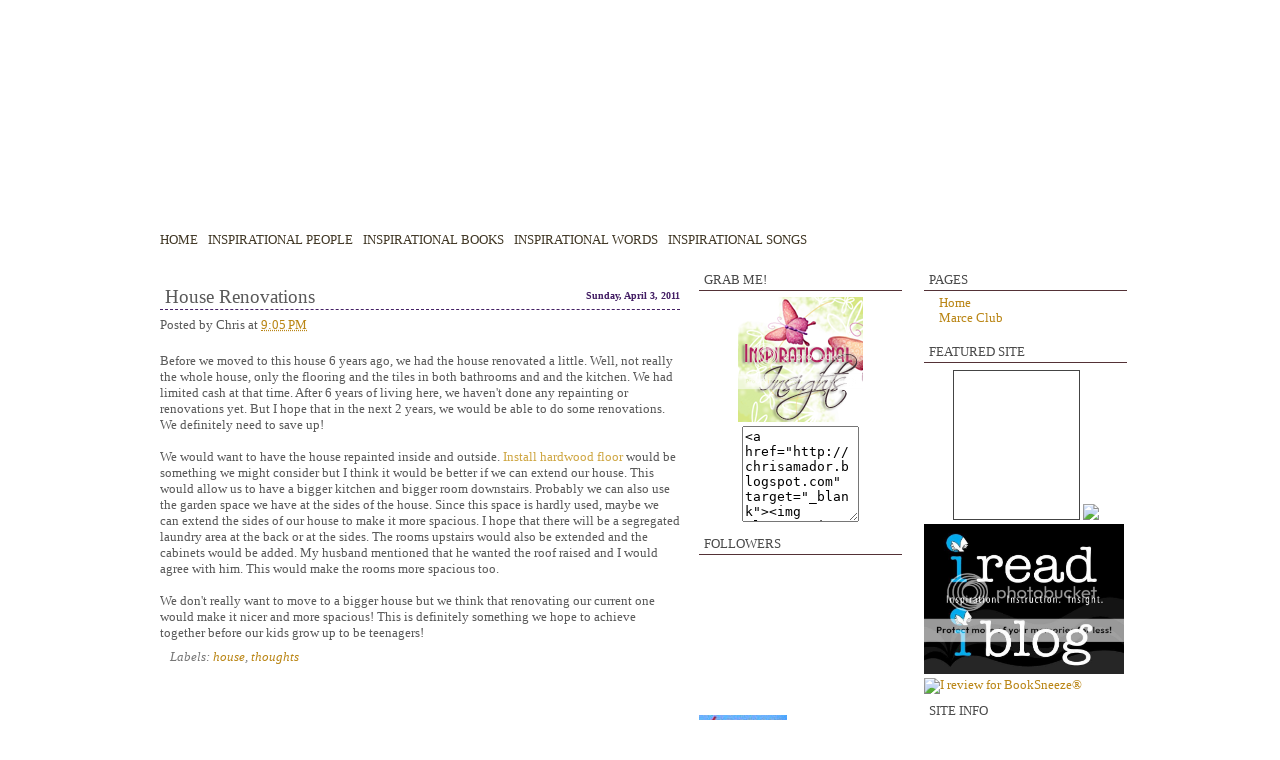

--- FILE ---
content_type: text/html; charset=UTF-8
request_url: https://chrisamador.blogspot.com/2011/04/house-renovations.html
body_size: 11267
content:
<!DOCTYPE html>
<html dir='ltr' xmlns='http://www.w3.org/1999/xhtml' xmlns:b='http://www.google.com/2005/gml/b' xmlns:data='http://www.google.com/2005/gml/data' xmlns:expr='http://www.google.com/2005/gml/expr'>
<head>
<link href='https://www.blogger.com/static/v1/widgets/55013136-widget_css_bundle.css' rel='stylesheet' type='text/css'/>
<meta content='text/html; charset=UTF-8' http-equiv='Content-Type'/>
<meta content='blogger' name='generator'/>
<link href='https://chrisamador.blogspot.com/favicon.ico' rel='icon' type='image/x-icon'/>
<link href='http://chrisamador.blogspot.com/2011/04/house-renovations.html' rel='canonical'/>
<link rel="alternate" type="application/atom+xml" title="Inspirational Insights - Atom" href="https://chrisamador.blogspot.com/feeds/posts/default" />
<link rel="alternate" type="application/rss+xml" title="Inspirational Insights - RSS" href="https://chrisamador.blogspot.com/feeds/posts/default?alt=rss" />
<link rel="service.post" type="application/atom+xml" title="Inspirational Insights - Atom" href="https://www.blogger.com/feeds/1841723140669828698/posts/default" />

<link rel="alternate" type="application/atom+xml" title="Inspirational Insights - Atom" href="https://chrisamador.blogspot.com/feeds/755090720056361234/comments/default" />
<!--Can't find substitution for tag [blog.ieCssRetrofitLinks]-->
<meta content='http://chrisamador.blogspot.com/2011/04/house-renovations.html' property='og:url'/>
<meta content='House Renovations' property='og:title'/>
<meta content='Before we moved to this house 6 years ago, we had the house renovated a little. Well, not really the whole house, only the flooring and the ...' property='og:description'/>
<title>Inspirational Insights: House Renovations</title>
<style id='page-skin-1' type='text/css'><!--
/*
-----------------------------------------------
Designed: Carlota
URL:
----------------------------------------------- */
#navbar-iframe {
height: 0px;
visibility: hidden;
display: none;
}
body {
background:#FAD5E5;
background: url("https://lh3.googleusercontent.com/blogger_img_proxy/AEn0k_u1w6MMX_pXlKkzqd8qUbddrB_Jr_kSbyDvk68yYQ7rNHAC6mk6AE_gBUljYcDf2-j2x0QUxUMRBFpXxRdAqm8U1lquaY67FfUgF6jTOhyJ2E1UHLkl4m51Rikl-GY=s0-d");
background-repeat:repeat;
background-attachment: fixed;
margin:0;
padding:0;
font:80% Georgia, "Times New Roman", serif;
text-align: center;
color:#5a5a5a;
font-family: verdana;
}
a:link {
color:#ba8616;
text-decoration:none;
}
a:visited {
color:#ba8616;
text-decoration:none;
}
a:hover {
color:#6e3274;
text-decoration:none;
}
#main .post-body a {
color:#cfa744;
text-decoration:none;
}
#main .post-body a:hover {
color:#6e3274;
}
a img {
border-width:0;
}
/* Header
-----------------------------------------------
*/
#header-wrapper {
background: url("https://lh3.googleusercontent.com/blogger_img_proxy/AEn0k_sj80YiqYNx_Lp93zKjm1wkp7AlRI1S8mbswxs2m_pfto5X2svp1tJRW8UrXqi3BOmRLYtMQqetj72Q3pmdzgAXlSCOmhyjO8ytkVYjodVQLLAhPQ_osAQjwnq5F3INvI4IFBkkyQ=s0-d");
width:990px;
height:255px;
margin:0;
padding:0;
text-align:left;
}
#header {
margin:0;
padding:0;
}
#header h1 {
margin:0;
padding:15px 20px 0 20px;
font-size: 170%;
font-weight:bold;
line-height: 1.2em;
letter-spacing:.1em;
font-style:italic;
color:#FFFFFF;
}
#header a:link, #header a:visited {
color:#FFFFFF;
text-decoration:none;
}
#header a:hover {
color:#CCCCCC;
text-decoration:underline;
}
.descriptionwrapper p {
margin:0;
padding:0 20px 0 20px;
line-height: 1.3em;
font-style: italic;
font-weight:bold;
letter-spacing:.1em;
color: #FFFFFF;
}
#top-nav {
position:absolute;
top:228px;
margin:0;
padding-left:10px;
}
#top-nav ul {
padding: 0px;
margin: 0;
color: #423927;
float: left;
width: 100%;
font-weight:normal;
}
#top-nav ul li {
display: inline;
}
#top-nav ul li a {
padding: 0.2em 1em;
color: #423927;
text-decoration: none;
float: left;
padding: 5px 5px 5px 5px;
border-right: 0px SOLID #867A7F;
text-transform: uppercase;
}
#top-nav ul li a:hover {
color: #5a5a5a;
background: #fbf0e5;
}
/* Outer-Wrapper
----------------------------------------------- */
#outer-wrapper {
background: url("https://lh3.googleusercontent.com/blogger_img_proxy/AEn0k_upwHHuoQFHRM4UCqAb6L9ghSQIn6IVNOkXc81yf-D47sgh20NLEAzY393WYSdGTntDhE7rMH2LiKZWWRNLfLO6oYc83lP_x5AKEnR_lm2hhWe0g5OF3uR-P2l2X1k8DKku4W2z51k=s0-d") repeat;
width:990px;
margin:0 auto;
padding:0;
text-align:left;
}
#main-wrapper {
width: 520px;
float: left;
margin:3px 0px 0 0px;
word-wrap: break-word;
overflow: hidden;
padding: 15px;
}
#sidewrapper-left {
width:203px;
float:right;
margin:2px;
padding:0px 6px 0px 3px;
word-wrap: break-word;
overflow: hidden;
}
#sidewrapper-right {
width:203px;
margin:2px;
padding:0px 15px 0px 0px;
float:right;
word-wrap: break-word;
overflow: hidden;
}
.clear {
height:0px;
margin:0;
padding:0;
clear:both;
}
/* Headings
----------------------------------------------- */
#sidewrapper-left h2, #sidewrapper-right h2 {
color:#4a4a4a;
border-bottom: 1px solid #533136;
margin:.6em 0 .5em;
padding:5px 0px 5px 5px;
font-size:100%;
font-weight:normal;
line-height: .8em;
letter-spacing:.0em;
font-family: verdana;
text-transform: uppercase;
}
/* Posts
-----------------------------------------------
*/
h2.date-header {
margin:.5em 0 0;
float: right;
font-size:80%;
color:#441F65;
padding:-45px;
font-family: century gothic;
}
.post {
margin:.5em 0 1em;
padding-bottom:3.5em;
}
.post h3 {
margin:.5em 0;
padding:0px 0 0px;
font-size:115%;
font-weight:bold;
line-height:1.0em;
background:#;
color:#5a5a5a;
border-bottom: 1px dashed #441F65;
font-family: Trebuchet MS;
}
.post h3 a, .post h3 a:visited, .post h3 strong {
display:block;
font-size:130%;
text-decoration:none;
color:#5a5a5a;
font-weight:normal;
padding: 5px;
}
.post h3 strong, .post h3 a:hover {
color:#8239B9;
text-decoration:none;
}
.post {
margin:0 0 .75em;
padding-bottom:4.5em;
background: url("https://lh3.googleusercontent.com/blogger_img_proxy/AEn0k_tDmepoHtpV_Db-aSMW5BLjgsA3X4kml1tgeZHccR_mJ_CIGhc2DOObReUx_d200-dw4dTaRHM76vrV-mdSe8QwHVK9EkJu5uLtST4DY7AntgJMuaFx9eOu_ryYECMa=s0-d") bottom   center no-repeat;
}
.post-body, .post-body p {
margin:0 0 .75em;
padding:20px 0 0px;
line-height:1.3em;
}
.post-footer {
margin: .75em 0 0px;
color:#777;
letter-spacing:.0em;
font-size:70%
line-height: 1.2em;
font-style: italic;
padding-left:10px;
}
.post-footer p {
padding:0 0 4px;
line-height:1.4em;
font-style: italic;
}
.comment-link {
margin-left:.2em;
padding-left:18px;
font-style: italic;
background: url(https://lh3.googleusercontent.com/blogger_img_proxy/AEn0k_vH3fbfk5ODNraft74G-CGA2BpD2G2KvqT98spxbjqp0dLueymTVab_JTsNcqzeJ_z2kD-3KyA14oZuP4tlCRf7Q0LHTEWLVFSL42PmB0LVq-_mXtig_Rdfqhc1TSnSU3kJnQ=s0-d) no-repeat left center;
}
.post-body img {
margin:5px;
padding:1px;
border:0px solid #009DDF;
}
.post blockquote {
margin:1em 12px;
padding-left:12px;
border-left:4px solid #b09144;
color: #6a6a6a;
}
/* Comments
----------------------------------------------- */
#comments h4 {
margin:1em 0;
font-size:14px;
font-weight: bold;
line-height: 1.4em;
text-transform:uppercase;
letter-spacing:.2em;
color:#333;
}
#comments-block {
margin:1em 0 1.5em;
line-height:1.6em;
}
#comments-block .comment-author {
margin:.5em 0;
}
#comments-block .comment-body {
margin:.25em 0 0;
}
#comments-block .comment-footer {
margin:-.25em 0 2em;
line-height: 1.4em;
text-transform:uppercase;
letter-spacing:.1em;
}
#comments-block .comment-body p {
margin:0 0 .75em;
}
.deleted-comment {
font-style:italic;
color:gray;
}
#blog-pager-newer-link {
float: left;
}
#blog-pager-older-link {
float: right;
}
#blog-pager {
text-align: center;
}
.feed-links {
clear: both;
line-height: 2.5em;
}
/* Sidebar Content
----------------------------------------------- */
#sidewrapper-left, #sidewrapper-right  {
line-height: 1.2em;
}
#sidewrapper-left p, #sidewrapper-right p {
margin:0;
padding:5px 0 0 8px;
}
#sidewrapper-left ul, #sidewrapper-right ul {
list-style:none;
margin:0 0 0;
padding:0 0 8px;
}
#sidewrapper-left li, #sidewrapper-right li {
margin:0;
background: url("https://lh3.googleusercontent.com/blogger_img_proxy/AEn0k_tcjBFL9n-0cbaFn9QWWxVGtGQfA7iXtshsLQg2LL9tMWa75dOWff_xS_PBycDLXjHg7fHfXrS59h-Psfc4nL9oor4rHf78eUWMbYP0tGOe5J5StFLnlEdhMCsdoSE7k4dU=s0-d") no-repeat;
padding: .0em 0px .22em 15px;
line-height:1.0em;
}
#sidewrapper-left .widget, #sidewrapper-right  .widget, .main .widget {
margin:0;
padding:0px;
}
.sidebar section {
margin:0;
padding:0px;
}
.main .Blog {
border-bottom-width: 0;
}
#ArchiveList {
padding-left:-2px;
}
/* Profile
----------------------------------------------- */
.profile-img {
float: left;
margin: 0 5px 5px 0;
padding: 1px;
border: 1px solid #b09144;
}
.profile-data {
margin:0;
letter-spacing:.1em;
font-size:90%;
font-weight: bold;
line-height: 1.4em;
}
.profile-datablock {
margin:.5em 0 .5em .5em;
}
.profile-textblock {
margin: 0.5em;
line-height: 1.6em;
}
.profile-link {
font-size:90%;
letter-spacing: .1em;
margin: 0 0 1em .5em;
}
/* Footer
----------------------------------------------- */
#footer-wrapper {
background: url("https://lh3.googleusercontent.com/blogger_img_proxy/AEn0k_ttrIMTZTy0loyeUskq-3zGrkTWLku5B8Ku_obXUmlr8Ui4gXC500dUoYKYN9V473eLBaEIV0POPLaYX8BXEK0Dzc18CMrxkbpghhnOMpHKeWzLEY268JjfZ6D8xis7eV_XhmYKfFM=s0-d");
width:990px;
clear:both;
margin:0 auto;
text-align:center;
padding:0px;
height:23px;
}
#footer-wrapper a {
color:#8239B9;
text-decoration:none;
}
#footer {
margin:0 auto;
padding:10px 0px;
clear:both;
line-height: 1.2em;
letter-spacing:.1em;
text-align: center;
color:#8239B9;
}
.credits {
margin:0;
padding:5px 0 0;
font-size:75%;
}
/** Page structure tweaks for layout editor wireframe */
body#layout #header, body#layout #outer-wrapper, body#layout #footer {
width:770px;
margin-left: 0px;
margin-right: 0px;
}
body#layout #main-wrapper {
width:300px;
}

--></style>
<link href='http://www.myweb-blog.com/LayoutDesigns/chris/home-page-yellow.gif' rel='shortcut icon'/>
<link href='http://www.myweb-blog.com/LayoutDesigns/chris/home-page-yellow.gif'/>
<link href='https://www.blogger.com/dyn-css/authorization.css?targetBlogID=1841723140669828698&amp;zx=4b0c65b9-f8dd-4eb9-b8f2-f31561e20afa' media='none' onload='if(media!=&#39;all&#39;)media=&#39;all&#39;' rel='stylesheet'/><noscript><link href='https://www.blogger.com/dyn-css/authorization.css?targetBlogID=1841723140669828698&amp;zx=4b0c65b9-f8dd-4eb9-b8f2-f31561e20afa' rel='stylesheet'/></noscript>
<meta name='google-adsense-platform-account' content='ca-host-pub-1556223355139109'/>
<meta name='google-adsense-platform-domain' content='blogspot.com'/>

<!-- data-ad-client=ca-pub-8247319237005065 -->

</head>
<body>
<div class='navbar section' id='navbar'><div class='widget Navbar' data-version='1' id='Navbar1'><script type="text/javascript">
    function setAttributeOnload(object, attribute, val) {
      if(window.addEventListener) {
        window.addEventListener('load',
          function(){ object[attribute] = val; }, false);
      } else {
        window.attachEvent('onload', function(){ object[attribute] = val; });
      }
    }
  </script>
<div id="navbar-iframe-container"></div>
<script type="text/javascript" src="https://apis.google.com/js/platform.js"></script>
<script type="text/javascript">
      gapi.load("gapi.iframes:gapi.iframes.style.bubble", function() {
        if (gapi.iframes && gapi.iframes.getContext) {
          gapi.iframes.getContext().openChild({
              url: 'https://www.blogger.com/navbar/1841723140669828698?po\x3d755090720056361234\x26origin\x3dhttps://chrisamador.blogspot.com',
              where: document.getElementById("navbar-iframe-container"),
              id: "navbar-iframe"
          });
        }
      });
    </script><script type="text/javascript">
(function() {
var script = document.createElement('script');
script.type = 'text/javascript';
script.src = '//pagead2.googlesyndication.com/pagead/js/google_top_exp.js';
var head = document.getElementsByTagName('head')[0];
if (head) {
head.appendChild(script);
}})();
</script>
</div></div>
<div id='outer-wrapper' style='margin-top:5px;'><div id='wrap2'>
<!-- skip links for text browsers -->
<span id='skiplinks' style='display:none;'>
<a href='#main'>skip to main </a> |
      <a href='#sidebar'>skip to sidebar</a>
</span>
<div id='header-wrapper'>
<div class='header no-items section' id='header'></div>
<div id='top-nav'>
<ul class='nav'>
<li><a href='http://chrisamador.blogspot.com'>Home</a></li>
<li><a href='http://chrisamador.blogspot.com/search/label/inspiration'>Inspirational People</a></li>
<li><a href='http://chrisamador.blogspot.com/search/label/books'>Inspirational Books</a></li>
<li><a href='http://chrisamador.blogspot.com/search/label/Word%20of%20God'>Inspirational Words</a></li>
<li><a href='http://chrisamador.blogspot.com/search/label/songs'>Inspirational Songs</a></li>
</ul>
</div>
</div><!-- end header-wrapper -->
<div id='sidewrapper-left'>
<div class='sidebar-left section' id='sidebar-left'><div class='widget PageList' data-version='1' id='PageList1'>
<h2>Pages</h2>
<div class='widget-content'>
<ul>
<li>
<a href='https://chrisamador.blogspot.com/'>Home</a>
</li>
<li>
<a href='https://chrisamador.blogspot.com/p/marce-club.html'>Marce Club</a>
</li>
</ul>
<div class='clear'></div>
</div>
</div><div class='widget HTML' data-version='1' id='HTML6'>
<h2 class='title'>Featured Site</h2>
<div class='widget-content'>
<center>


<script id="ecard_widget" src="//entrecard.s3.amazonaws.com/widget.js?user_id=48548&amp;type=standard_127" type="text/javascript"></script>

<a href="http://www.titus2atthewell.com" target="_blank"><img class="aligncenter" src="https://lh3.googleusercontent.com/blogger_img_proxy/AEn0k_s3sgvNdwnunpqS3xJ9X5lBxMCJpsAEU5DMfdkBj9jizyEx802_PjD2uSn_CXx7WJpcNb4py_RWYRI3NCFxBnirZPiCLQ=s0-d"></a>

</center>
</div>
<div class='clear'></div>
</div><div class='widget HTML' data-version='1' id='HTML2'>
<div class='widget-content'>
<a href="http://omflit.com" target="_blank"><img src="https://lh3.googleusercontent.com/blogger_img_proxy/AEn0k_vYw9xqE8hZGo9OVc9OrkeumR1-HNIgrX0JSx0XJxiXx6rS0SKwzTBzKDOV4s4NTgh21lS_wrvIiRZUc910Fk8cuMY4k736iTS_Oekj0wSFwd5A-knvT99cq7KkYWYn5vc=s0-d" width="200" height="150" border="0"></a>

<a href="http://booksneeze.com/reviews/blogger/20942?ref=badge"><img alt="I review for BookSneeze®" src="https://lh3.googleusercontent.com/blogger_img_proxy/AEn0k_tfsj2SDyqLVA4lA6jHwNaR5jpORGIrnaavzoI5nZ5j3xjPbcjjPGQSMjrTrY9MD2dLKiO1JS_vcf_OxvBWF4b_E9J_s47YtMvWk8PGJqlzglEL1Bc=s0-d" border="0" width="200" height="150"></a>
</div>
<div class='clear'></div>
</div><div class='widget HTML' data-version='1' id='HTML5'>
<h2 class='title'>Site Info</h2>
<div class='widget-content'>
<center><a href="http://www.prchecker.info/" target="_blank">
<img src="https://lh3.googleusercontent.com/blogger_img_proxy/AEn0k_tAk63hekJR6qaZ6ZJFgW1O3DA4cdIjW1lmAyyj8Qez0JcPKB3arWVQzIfAhAxTgZo45Lvu8ZgIRthqrxsFS_DJrqiJaB21a327OYMOhNzEccfGCaW9IxcKfBSPiL_CjXqusROdIdBu9t_NT_xE2rCGWkDqUjVPCETwi50QKR9ovRZK=s0-d" alt="Free Page Rank Tool" border="0"></a>

</center>
</div>
<div class='clear'></div>
</div></div>
<h2>Credits</h2>
<ul>
<li>Layout Designed by: <a href='http://www.carlotaonline.com'>Carlota</a></li>
<li>Source: <a href='http://www.carlotaonline.com'>Dashing Smiles</a></li>
<li>Powered by: <a href="//www.blogger.com">Blogger</a></li>
</ul>
</div><!-- end sidebar-left -->
<div id='main-wrapper'>
<div class='main section' id='main'><div class='widget Blog' data-version='1' id='Blog1'>
<div class='blog-posts hfeed'>
<!--Can't find substitution for tag [defaultAdStart]-->
<h2 class='date-header'>Sunday, April 3, 2011</h2>
<div class='post hentry'>
<a name='755090720056361234'></a>
<h3 class='post-title entry-title'>
<a href='https://chrisamador.blogspot.com/2011/04/house-renovations.html'>House Renovations</a>
</h3>
<div class='post-header-line-1'><span class='post-author vcard'>
Posted by
<span class='fn'>Chris</span>
</span>
<span class='post-timestamp'>
at
<a class='timestamp-link' href='https://chrisamador.blogspot.com/2011/04/house-renovations.html' rel='bookmark' title='permanent link'><abbr class='published' title='2011-04-03T21:05:00+08:00'>9:05&#8239;PM</abbr></a>
</span>
<span class='post-comment-link'>
</span>
</div>
<div class='post-body entry-content'>
Before we moved to this house 6 years ago, we had the house renovated a little. Well, not really the whole house, only the flooring and the tiles in both bathrooms and and the kitchen. We had limited cash at that time. After 6 years of living here, we haven't done any repainting or renovations yet. But I hope that in the next 2 years, we would be able to do some renovations. We definitely need to save up!<br /><br />We would want to have the house repainted inside and outside. <a href="http://www.searshomeservices.com/flooring/improve?SID=SHPx20110113xIZEAFLOOR" rel="nofollow">Install hardwood floor</a> would be something we might consider but I think it would be better if we can extend our house. This would allow us to have a bigger kitchen and bigger room downstairs. Probably we can also use the garden space we have at the sides of the house. Since this space is hardly used, maybe we can extend the sides of our house to make it more spacious. I hope that there will be a segregated laundry area at the back or at the sides.  The rooms upstairs would also be extended and the cabinets would be added. My husband mentioned that he wanted the roof raised and I would agree with him. This would make the rooms more spacious too. <div><br /></div><div>We don't really want to move to a bigger house but we think that renovating our current one would make it nicer and more spacious! This is definitely something we hope to achieve together before our kids grow up to be teenagers! </div>
<div style='clear: both;'></div>
</div>
<div class='post-footer'>
<div class='post-footer-line post-footer-line-1'><span class='post-icons'>
<span class='item-control blog-admin pid-240207088'>
<a href='https://www.blogger.com/post-edit.g?blogID=1841723140669828698&postID=755090720056361234&from=pencil' title='Edit Post'>
<img alt='' class='icon-action' height='18' src='https://resources.blogblog.com/img/icon18_edit_allbkg.gif' width='18'/>
</a>
</span>
</span>
</div>
<div class='post-footer-line post-footer-line-2'><span class='post-labels'>
Labels:
<a href='https://chrisamador.blogspot.com/search/label/house' rel='tag'>house</a>,
<a href='https://chrisamador.blogspot.com/search/label/thoughts' rel='tag'>thoughts</a>
</span>
</div>
<div class='post-footer-line post-footer-line-3'><span class='post-location'>
</span>
</div>
</div>
</div>
<div class='comments' id='comments'>
<a name='comments'></a>
<h4>
2
comments:
        
</h4>
<dl class='avatar-comment-indent' id='comments-block'>
<dt class='comment-author ' id='c7799465043613192369'>
<a name='c7799465043613192369'></a>
<div class="avatar-image-container avatar-stock"><span dir="ltr"><a href="https://www.blogger.com/profile/11057043667868935375" target="" rel="nofollow" onclick="" class="avatar-hovercard" id="av-7799465043613192369-11057043667868935375"><img src="//www.blogger.com/img/blogger_logo_round_35.png" width="35" height="35" alt="" title="Carla">

</a></span></div>
<a href='https://www.blogger.com/profile/11057043667868935375'>Carla</a>
said...
</dt>
<dd class='comment-body'>
<p>Great article, I would also like to add that it is important to know the good service for the repair of household appliances, such as <a href="https://euappliancerepair.com/" rel="nofollow">https://euappliancerepair.com/</a>!</p>
</dd>
<dd class='comment-footer'>
<span class='comment-timestamp'>
<a href='https://chrisamador.blogspot.com/2011/04/house-renovations.html?showComment=1497856068159#c7799465043613192369' title='comment permalink'>
Monday, June 19, 2017
</a>
<span class='item-control blog-admin pid-262358143'>
<a class='comment-delete' href='https://www.blogger.com/comment/delete/1841723140669828698/7799465043613192369' title='Delete Comment'>
<img src='https://resources.blogblog.com/img/icon_delete13.gif'/>
</a>
</span>
</span>
</dd>
<dt class='comment-author ' id='c666552441645038131'>
<a name='c666552441645038131'></a>
<div class="avatar-image-container avatar-stock"><span dir="ltr"><a href="https://www.blogger.com/profile/09769321133171248409" target="" rel="nofollow" onclick="" class="avatar-hovercard" id="av-666552441645038131-09769321133171248409"><img src="//www.blogger.com/img/blogger_logo_round_35.png" width="35" height="35" alt="" title="Sophie Grace">

</a></span></div>
<a href='https://www.blogger.com/profile/09769321133171248409'>Sophie Grace</a>
said...
</dt>
<dd class='comment-body'>
<p>I enjoy it for creating the details, keep up the truly amazing perform continuing. <a href="https://192168ll.me/" title="192.168.l.l" rel="nofollow">192.168.l.l</a> It&#8217;s used to enter in web-interface which also known as admin panel </p>
</dd>
<dd class='comment-footer'>
<span class='comment-timestamp'>
<a href='https://chrisamador.blogspot.com/2011/04/house-renovations.html?showComment=1584693593684#c666552441645038131' title='comment permalink'>
Friday, March 20, 2020
</a>
<span class='item-control blog-admin pid-1763832951'>
<a class='comment-delete' href='https://www.blogger.com/comment/delete/1841723140669828698/666552441645038131' title='Delete Comment'>
<img src='https://resources.blogblog.com/img/icon_delete13.gif'/>
</a>
</span>
</span>
</dd>
</dl>
<p class='comment-footer'>
<a href='https://www.blogger.com/comment/fullpage/post/1841723140669828698/755090720056361234' onclick=''>Post a Comment</a>
</p>
<div id='backlinks-container'>
<div id='Blog1_backlinks-container'>
</div>
</div>
</div>
<!--Can't find substitution for tag [defaultAdEnd]-->
<div class='inline-ad'>
<script type="text/javascript"><!--
google_ad_client="pub-8247319237005065";
google_ad_host="pub-1556223355139109";
google_ad_width=250;
google_ad_height=250;
google_ad_format="250x250_as";
google_ad_type="text_image";
google_ad_host_channel="0001";
google_color_border="FFFFFF";
google_color_bg="FFFFFF";
google_color_link="0000FF";
google_color_url="008000";
google_color_text="000000";
//--></script>
<script type="text/javascript" src="//pagead2.googlesyndication.com/pagead/show_ads.js">
</script>
</div>
<!--Can't find substitution for tag [adStart]-->
<!--Can't find substitution for tag [adEnd]-->
</div>
<div class='blog-pager' id='blog-pager'>
<span id='blog-pager-newer-link'>
<a class='blog-pager-newer-link' href='https://chrisamador.blogspot.com/2011/04/wfw-1-samuel-319.html' id='Blog1_blog-pager-newer-link' title='Newer Post'>Newer Post</a>
</span>
<span id='blog-pager-older-link'>
<a class='blog-pager-older-link' href='https://chrisamador.blogspot.com/2011/04/thought-for-day.html' id='Blog1_blog-pager-older-link' title='Older Post'>Older Post</a>
</span>
<a class='home-link' href='https://chrisamador.blogspot.com/'>Home</a>
</div>
<div class='clear'></div>
<div class='post-feeds'>
<div class='feed-links'>
Subscribe to:
<a class='feed-link' href='https://chrisamador.blogspot.com/feeds/755090720056361234/comments/default' target='_blank' type='application/atom+xml'>Post Comments (Atom)</a>
</div>
</div>
</div></div>
</div>
<div id='sidewrapper-right'>
<div class='sidebar-right section' id='sidebar-right'><div class='widget HTML' data-version='1' id='HTML1'>
<h2 class='title'>Grab Me!</h2>
<div class='widget-content'>
<center><a href="http://chrisamador.blogspot.com/" target="_blank"><img alt="Inspirational Insights" src="https://lh3.googleusercontent.com/blogger_img_proxy/AEn0k_tizkKVAQCqa5ATiqiG7s2m4ZaJ887QPW59JNq5ydT_ojetv6wUkyUTtN3sQxBWh7LGykHjnpy4RFgLVU2XgA2GuMxYDR7gkIf3ahsL9QhWqYDrxJ1GzWCNylIPVYgHDS7QLysVypyQq94oeH1mJowZQdE8Azvla27yDQ=s0-d"></a>  <div align="center"> <form><textarea rows="6" cols="12"><a href="http://chrisamador.blogspot.com" target="_blank"><img alt="Inspirational Insights" src="http://i471.photobucket.com/albums/rr71/mommyjourney/inspirationalinsights-ECbanner.png" /></a></textarea></form></div>
</center>
</div>
<div class='clear'></div>
</div><div class='widget Followers' data-version='1' id='Followers1'>
<h2 class='title'>Followers</h2>
<div class='widget-content'>
<div id='Followers1-wrapper'>
<div style='margin-right:2px;'>
<div><script type="text/javascript" src="https://apis.google.com/js/platform.js"></script>
<div id="followers-iframe-container"></div>
<script type="text/javascript">
    window.followersIframe = null;
    function followersIframeOpen(url) {
      gapi.load("gapi.iframes", function() {
        if (gapi.iframes && gapi.iframes.getContext) {
          window.followersIframe = gapi.iframes.getContext().openChild({
            url: url,
            where: document.getElementById("followers-iframe-container"),
            messageHandlersFilter: gapi.iframes.CROSS_ORIGIN_IFRAMES_FILTER,
            messageHandlers: {
              '_ready': function(obj) {
                window.followersIframe.getIframeEl().height = obj.height;
              },
              'reset': function() {
                window.followersIframe.close();
                followersIframeOpen("https://www.blogger.com/followers/frame/1841723140669828698?colors\x3dCgt0cmFuc3BhcmVudBILdHJhbnNwYXJlbnQaByMwMDAwMDAiByMwMDAwMDAqByNGRkZGRkYyByMwMDAwMDA6ByMwMDAwMDBCByMwMDAwMDBKByMwMDAwMDBSByNGRkZGRkZaC3RyYW5zcGFyZW50\x26pageSize\x3d21\x26hl\x3den\x26origin\x3dhttps://chrisamador.blogspot.com");
              },
              'open': function(url) {
                window.followersIframe.close();
                followersIframeOpen(url);
              }
            }
          });
        }
      });
    }
    followersIframeOpen("https://www.blogger.com/followers/frame/1841723140669828698?colors\x3dCgt0cmFuc3BhcmVudBILdHJhbnNwYXJlbnQaByMwMDAwMDAiByMwMDAwMDAqByNGRkZGRkYyByMwMDAwMDA6ByMwMDAwMDBCByMwMDAwMDBKByMwMDAwMDBSByNGRkZGRkZaC3RyYW5zcGFyZW50\x26pageSize\x3d21\x26hl\x3den\x26origin\x3dhttps://chrisamador.blogspot.com");
  </script></div>
</div>
</div>
<div class='clear'></div>
</div>
</div><div class='widget Image' data-version='1' id='Image1'>
<div class='widget-content'>
<a href='http://chrisamador.blogspot.com/2009/12/disclosure-policy.html'>
<img alt='' height='31' id='Image1_img' src='https://blogger.googleusercontent.com/img/b/R29vZ2xl/AVvXsEivlQIZEYJpSpmlaJKETjV7ztvfw5MAoE4OEG4tPQt8wFqznRwxFhmygA_l8VMkQ5GzxSP0dQRZltanx9V513o9lf6n6pQauC6QC2W7XOVnncP7aLI99iAS2_ffE6XZB7g3ZboTOzhFy2Q/s188/badge-small.jpg' width='88'/>
</a>
<br/>
</div>
<div class='clear'></div>
</div><div class='widget BlogArchive' data-version='1' id='BlogArchive1'>
<h2>Blog Archive</h2>
<div class='widget-content'>
<div id='ArchiveList'>
<div id='BlogArchive1_ArchiveList'>
<ul class='hierarchy'>
<li class='archivedate collapsed'>
<a class='toggle' href='javascript:void(0)'>
<span class='zippy'>

        &#9658;&#160;
      
</span>
</a>
<a class='post-count-link' href='https://chrisamador.blogspot.com/2012/'>
2012
</a>
<span class='post-count' dir='ltr'>(31)</span>
<ul class='hierarchy'>
<li class='archivedate collapsed'>
<a class='toggle' href='javascript:void(0)'>
<span class='zippy'>

        &#9658;&#160;
      
</span>
</a>
<a class='post-count-link' href='https://chrisamador.blogspot.com/2012/09/'>
September
</a>
<span class='post-count' dir='ltr'>(1)</span>
</li>
</ul>
<ul class='hierarchy'>
<li class='archivedate collapsed'>
<a class='toggle' href='javascript:void(0)'>
<span class='zippy'>

        &#9658;&#160;
      
</span>
</a>
<a class='post-count-link' href='https://chrisamador.blogspot.com/2012/07/'>
July
</a>
<span class='post-count' dir='ltr'>(2)</span>
</li>
</ul>
<ul class='hierarchy'>
<li class='archivedate collapsed'>
<a class='toggle' href='javascript:void(0)'>
<span class='zippy'>

        &#9658;&#160;
      
</span>
</a>
<a class='post-count-link' href='https://chrisamador.blogspot.com/2012/06/'>
June
</a>
<span class='post-count' dir='ltr'>(4)</span>
</li>
</ul>
<ul class='hierarchy'>
<li class='archivedate collapsed'>
<a class='toggle' href='javascript:void(0)'>
<span class='zippy'>

        &#9658;&#160;
      
</span>
</a>
<a class='post-count-link' href='https://chrisamador.blogspot.com/2012/05/'>
May
</a>
<span class='post-count' dir='ltr'>(2)</span>
</li>
</ul>
<ul class='hierarchy'>
<li class='archivedate collapsed'>
<a class='toggle' href='javascript:void(0)'>
<span class='zippy'>

        &#9658;&#160;
      
</span>
</a>
<a class='post-count-link' href='https://chrisamador.blogspot.com/2012/04/'>
April
</a>
<span class='post-count' dir='ltr'>(7)</span>
</li>
</ul>
<ul class='hierarchy'>
<li class='archivedate collapsed'>
<a class='toggle' href='javascript:void(0)'>
<span class='zippy'>

        &#9658;&#160;
      
</span>
</a>
<a class='post-count-link' href='https://chrisamador.blogspot.com/2012/03/'>
March
</a>
<span class='post-count' dir='ltr'>(6)</span>
</li>
</ul>
<ul class='hierarchy'>
<li class='archivedate collapsed'>
<a class='toggle' href='javascript:void(0)'>
<span class='zippy'>

        &#9658;&#160;
      
</span>
</a>
<a class='post-count-link' href='https://chrisamador.blogspot.com/2012/02/'>
February
</a>
<span class='post-count' dir='ltr'>(4)</span>
</li>
</ul>
<ul class='hierarchy'>
<li class='archivedate collapsed'>
<a class='toggle' href='javascript:void(0)'>
<span class='zippy'>

        &#9658;&#160;
      
</span>
</a>
<a class='post-count-link' href='https://chrisamador.blogspot.com/2012/01/'>
January
</a>
<span class='post-count' dir='ltr'>(5)</span>
</li>
</ul>
</li>
</ul>
<ul class='hierarchy'>
<li class='archivedate expanded'>
<a class='toggle' href='javascript:void(0)'>
<span class='zippy toggle-open'>

        &#9660;&#160;
      
</span>
</a>
<a class='post-count-link' href='https://chrisamador.blogspot.com/2011/'>
2011
</a>
<span class='post-count' dir='ltr'>(127)</span>
<ul class='hierarchy'>
<li class='archivedate collapsed'>
<a class='toggle' href='javascript:void(0)'>
<span class='zippy'>

        &#9658;&#160;
      
</span>
</a>
<a class='post-count-link' href='https://chrisamador.blogspot.com/2011/12/'>
December
</a>
<span class='post-count' dir='ltr'>(2)</span>
</li>
</ul>
<ul class='hierarchy'>
<li class='archivedate collapsed'>
<a class='toggle' href='javascript:void(0)'>
<span class='zippy'>

        &#9658;&#160;
      
</span>
</a>
<a class='post-count-link' href='https://chrisamador.blogspot.com/2011/11/'>
November
</a>
<span class='post-count' dir='ltr'>(2)</span>
</li>
</ul>
<ul class='hierarchy'>
<li class='archivedate collapsed'>
<a class='toggle' href='javascript:void(0)'>
<span class='zippy'>

        &#9658;&#160;
      
</span>
</a>
<a class='post-count-link' href='https://chrisamador.blogspot.com/2011/10/'>
October
</a>
<span class='post-count' dir='ltr'>(6)</span>
</li>
</ul>
<ul class='hierarchy'>
<li class='archivedate collapsed'>
<a class='toggle' href='javascript:void(0)'>
<span class='zippy'>

        &#9658;&#160;
      
</span>
</a>
<a class='post-count-link' href='https://chrisamador.blogspot.com/2011/09/'>
September
</a>
<span class='post-count' dir='ltr'>(16)</span>
</li>
</ul>
<ul class='hierarchy'>
<li class='archivedate collapsed'>
<a class='toggle' href='javascript:void(0)'>
<span class='zippy'>

        &#9658;&#160;
      
</span>
</a>
<a class='post-count-link' href='https://chrisamador.blogspot.com/2011/08/'>
August
</a>
<span class='post-count' dir='ltr'>(7)</span>
</li>
</ul>
<ul class='hierarchy'>
<li class='archivedate collapsed'>
<a class='toggle' href='javascript:void(0)'>
<span class='zippy'>

        &#9658;&#160;
      
</span>
</a>
<a class='post-count-link' href='https://chrisamador.blogspot.com/2011/07/'>
July
</a>
<span class='post-count' dir='ltr'>(9)</span>
</li>
</ul>
<ul class='hierarchy'>
<li class='archivedate collapsed'>
<a class='toggle' href='javascript:void(0)'>
<span class='zippy'>

        &#9658;&#160;
      
</span>
</a>
<a class='post-count-link' href='https://chrisamador.blogspot.com/2011/06/'>
June
</a>
<span class='post-count' dir='ltr'>(14)</span>
</li>
</ul>
<ul class='hierarchy'>
<li class='archivedate collapsed'>
<a class='toggle' href='javascript:void(0)'>
<span class='zippy'>

        &#9658;&#160;
      
</span>
</a>
<a class='post-count-link' href='https://chrisamador.blogspot.com/2011/05/'>
May
</a>
<span class='post-count' dir='ltr'>(10)</span>
</li>
</ul>
<ul class='hierarchy'>
<li class='archivedate expanded'>
<a class='toggle' href='javascript:void(0)'>
<span class='zippy toggle-open'>

        &#9660;&#160;
      
</span>
</a>
<a class='post-count-link' href='https://chrisamador.blogspot.com/2011/04/'>
April
</a>
<span class='post-count' dir='ltr'>(12)</span>
<ul class='posts'>
<li><a href='https://chrisamador.blogspot.com/2011/04/then-sings-my-soul-saturdays-how-great.html'>Then Sings My Soul Saturdays: How Great Thou Art</a></li>
<li><a href='https://chrisamador.blogspot.com/2011/04/wfw-1-kings-225.html'>WFW - 1 Kings 22:5</a></li>
<li><a href='https://chrisamador.blogspot.com/2011/04/then-sings-my-soul-saturdays-all-earth.html'>Then Sings My Soul Saturdays: All The Earth Will S...</a></li>
<li><a href='https://chrisamador.blogspot.com/2011/04/easter-thoughts.html'>Easter Thoughts</a></li>
<li><a href='https://chrisamador.blogspot.com/2011/04/then-sings-my-soul-saturdays-glowing.html'>Then Sings My Soul Saturdays: Glowing Inside</a></li>
<li><a href='https://chrisamador.blogspot.com/2011/04/wfw-1-samuel-1215.html'>WFW - 1 Samuel 12:15</a></li>
<li><a href='https://chrisamador.blogspot.com/2011/04/you-are-inspirational-gandang-kalikasan.html'>You Are Inspirational, Gandang Kalikasan Inc.</a></li>
<li><a href='https://chrisamador.blogspot.com/2011/04/wfw-1-samuel-319.html'>WFW - 1 Samuel 3:19</a></li>
<li><a href='https://chrisamador.blogspot.com/2011/04/house-renovations.html'>House Renovations</a></li>
<li><a href='https://chrisamador.blogspot.com/2011/04/thought-for-day.html'>Thought for the Day!</a></li>
<li><a href='https://chrisamador.blogspot.com/2011/04/my-internet-flashback.html'>My Internet Flashback</a></li>
<li><a href='https://chrisamador.blogspot.com/2011/04/then-sings-my-soul-saturdays-what.html'>Then Sings My Soul Saturdays: What A Savior</a></li>
</ul>
</li>
</ul>
<ul class='hierarchy'>
<li class='archivedate collapsed'>
<a class='toggle' href='javascript:void(0)'>
<span class='zippy'>

        &#9658;&#160;
      
</span>
</a>
<a class='post-count-link' href='https://chrisamador.blogspot.com/2011/03/'>
March
</a>
<span class='post-count' dir='ltr'>(12)</span>
</li>
</ul>
<ul class='hierarchy'>
<li class='archivedate collapsed'>
<a class='toggle' href='javascript:void(0)'>
<span class='zippy'>

        &#9658;&#160;
      
</span>
</a>
<a class='post-count-link' href='https://chrisamador.blogspot.com/2011/02/'>
February
</a>
<span class='post-count' dir='ltr'>(18)</span>
</li>
</ul>
<ul class='hierarchy'>
<li class='archivedate collapsed'>
<a class='toggle' href='javascript:void(0)'>
<span class='zippy'>

        &#9658;&#160;
      
</span>
</a>
<a class='post-count-link' href='https://chrisamador.blogspot.com/2011/01/'>
January
</a>
<span class='post-count' dir='ltr'>(19)</span>
</li>
</ul>
</li>
</ul>
<ul class='hierarchy'>
<li class='archivedate collapsed'>
<a class='toggle' href='javascript:void(0)'>
<span class='zippy'>

        &#9658;&#160;
      
</span>
</a>
<a class='post-count-link' href='https://chrisamador.blogspot.com/2010/'>
2010
</a>
<span class='post-count' dir='ltr'>(257)</span>
<ul class='hierarchy'>
<li class='archivedate collapsed'>
<a class='toggle' href='javascript:void(0)'>
<span class='zippy'>

        &#9658;&#160;
      
</span>
</a>
<a class='post-count-link' href='https://chrisamador.blogspot.com/2010/12/'>
December
</a>
<span class='post-count' dir='ltr'>(13)</span>
</li>
</ul>
<ul class='hierarchy'>
<li class='archivedate collapsed'>
<a class='toggle' href='javascript:void(0)'>
<span class='zippy'>

        &#9658;&#160;
      
</span>
</a>
<a class='post-count-link' href='https://chrisamador.blogspot.com/2010/11/'>
November
</a>
<span class='post-count' dir='ltr'>(21)</span>
</li>
</ul>
<ul class='hierarchy'>
<li class='archivedate collapsed'>
<a class='toggle' href='javascript:void(0)'>
<span class='zippy'>

        &#9658;&#160;
      
</span>
</a>
<a class='post-count-link' href='https://chrisamador.blogspot.com/2010/10/'>
October
</a>
<span class='post-count' dir='ltr'>(15)</span>
</li>
</ul>
<ul class='hierarchy'>
<li class='archivedate collapsed'>
<a class='toggle' href='javascript:void(0)'>
<span class='zippy'>

        &#9658;&#160;
      
</span>
</a>
<a class='post-count-link' href='https://chrisamador.blogspot.com/2010/09/'>
September
</a>
<span class='post-count' dir='ltr'>(12)</span>
</li>
</ul>
<ul class='hierarchy'>
<li class='archivedate collapsed'>
<a class='toggle' href='javascript:void(0)'>
<span class='zippy'>

        &#9658;&#160;
      
</span>
</a>
<a class='post-count-link' href='https://chrisamador.blogspot.com/2010/08/'>
August
</a>
<span class='post-count' dir='ltr'>(18)</span>
</li>
</ul>
<ul class='hierarchy'>
<li class='archivedate collapsed'>
<a class='toggle' href='javascript:void(0)'>
<span class='zippy'>

        &#9658;&#160;
      
</span>
</a>
<a class='post-count-link' href='https://chrisamador.blogspot.com/2010/07/'>
July
</a>
<span class='post-count' dir='ltr'>(19)</span>
</li>
</ul>
<ul class='hierarchy'>
<li class='archivedate collapsed'>
<a class='toggle' href='javascript:void(0)'>
<span class='zippy'>

        &#9658;&#160;
      
</span>
</a>
<a class='post-count-link' href='https://chrisamador.blogspot.com/2010/06/'>
June
</a>
<span class='post-count' dir='ltr'>(27)</span>
</li>
</ul>
<ul class='hierarchy'>
<li class='archivedate collapsed'>
<a class='toggle' href='javascript:void(0)'>
<span class='zippy'>

        &#9658;&#160;
      
</span>
</a>
<a class='post-count-link' href='https://chrisamador.blogspot.com/2010/05/'>
May
</a>
<span class='post-count' dir='ltr'>(25)</span>
</li>
</ul>
<ul class='hierarchy'>
<li class='archivedate collapsed'>
<a class='toggle' href='javascript:void(0)'>
<span class='zippy'>

        &#9658;&#160;
      
</span>
</a>
<a class='post-count-link' href='https://chrisamador.blogspot.com/2010/04/'>
April
</a>
<span class='post-count' dir='ltr'>(25)</span>
</li>
</ul>
<ul class='hierarchy'>
<li class='archivedate collapsed'>
<a class='toggle' href='javascript:void(0)'>
<span class='zippy'>

        &#9658;&#160;
      
</span>
</a>
<a class='post-count-link' href='https://chrisamador.blogspot.com/2010/03/'>
March
</a>
<span class='post-count' dir='ltr'>(26)</span>
</li>
</ul>
<ul class='hierarchy'>
<li class='archivedate collapsed'>
<a class='toggle' href='javascript:void(0)'>
<span class='zippy'>

        &#9658;&#160;
      
</span>
</a>
<a class='post-count-link' href='https://chrisamador.blogspot.com/2010/02/'>
February
</a>
<span class='post-count' dir='ltr'>(31)</span>
</li>
</ul>
<ul class='hierarchy'>
<li class='archivedate collapsed'>
<a class='toggle' href='javascript:void(0)'>
<span class='zippy'>

        &#9658;&#160;
      
</span>
</a>
<a class='post-count-link' href='https://chrisamador.blogspot.com/2010/01/'>
January
</a>
<span class='post-count' dir='ltr'>(25)</span>
</li>
</ul>
</li>
</ul>
<ul class='hierarchy'>
<li class='archivedate collapsed'>
<a class='toggle' href='javascript:void(0)'>
<span class='zippy'>

        &#9658;&#160;
      
</span>
</a>
<a class='post-count-link' href='https://chrisamador.blogspot.com/2009/'>
2009
</a>
<span class='post-count' dir='ltr'>(236)</span>
<ul class='hierarchy'>
<li class='archivedate collapsed'>
<a class='toggle' href='javascript:void(0)'>
<span class='zippy'>

        &#9658;&#160;
      
</span>
</a>
<a class='post-count-link' href='https://chrisamador.blogspot.com/2009/12/'>
December
</a>
<span class='post-count' dir='ltr'>(26)</span>
</li>
</ul>
<ul class='hierarchy'>
<li class='archivedate collapsed'>
<a class='toggle' href='javascript:void(0)'>
<span class='zippy'>

        &#9658;&#160;
      
</span>
</a>
<a class='post-count-link' href='https://chrisamador.blogspot.com/2009/11/'>
November
</a>
<span class='post-count' dir='ltr'>(32)</span>
</li>
</ul>
<ul class='hierarchy'>
<li class='archivedate collapsed'>
<a class='toggle' href='javascript:void(0)'>
<span class='zippy'>

        &#9658;&#160;
      
</span>
</a>
<a class='post-count-link' href='https://chrisamador.blogspot.com/2009/10/'>
October
</a>
<span class='post-count' dir='ltr'>(27)</span>
</li>
</ul>
<ul class='hierarchy'>
<li class='archivedate collapsed'>
<a class='toggle' href='javascript:void(0)'>
<span class='zippy'>

        &#9658;&#160;
      
</span>
</a>
<a class='post-count-link' href='https://chrisamador.blogspot.com/2009/09/'>
September
</a>
<span class='post-count' dir='ltr'>(33)</span>
</li>
</ul>
<ul class='hierarchy'>
<li class='archivedate collapsed'>
<a class='toggle' href='javascript:void(0)'>
<span class='zippy'>

        &#9658;&#160;
      
</span>
</a>
<a class='post-count-link' href='https://chrisamador.blogspot.com/2009/08/'>
August
</a>
<span class='post-count' dir='ltr'>(33)</span>
</li>
</ul>
<ul class='hierarchy'>
<li class='archivedate collapsed'>
<a class='toggle' href='javascript:void(0)'>
<span class='zippy'>

        &#9658;&#160;
      
</span>
</a>
<a class='post-count-link' href='https://chrisamador.blogspot.com/2009/07/'>
July
</a>
<span class='post-count' dir='ltr'>(41)</span>
</li>
</ul>
<ul class='hierarchy'>
<li class='archivedate collapsed'>
<a class='toggle' href='javascript:void(0)'>
<span class='zippy'>

        &#9658;&#160;
      
</span>
</a>
<a class='post-count-link' href='https://chrisamador.blogspot.com/2009/06/'>
June
</a>
<span class='post-count' dir='ltr'>(34)</span>
</li>
</ul>
<ul class='hierarchy'>
<li class='archivedate collapsed'>
<a class='toggle' href='javascript:void(0)'>
<span class='zippy'>

        &#9658;&#160;
      
</span>
</a>
<a class='post-count-link' href='https://chrisamador.blogspot.com/2009/05/'>
May
</a>
<span class='post-count' dir='ltr'>(10)</span>
</li>
</ul>
</li>
</ul>
</div>
</div>
<div class='clear'></div>
</div>
</div></div>
</div><!-- end sidebar-right -->
<!-- spacer for skins that want sidebar and main to be the same height-->
<div class='clear'>&#160;</div>
<br/>
<!-- clear fix do not remove -->
</div></div>
<!-- end outer-wrapper -->
<div id='footer-wrapper'>
<div class='footer no-items section' id='footer'></div>
<div class='credits'>
Layout Designed by: my Web-Blog dot Com |
Maintained by: <a href='http://chrisamador.blogspot.com'>Chris</a> | <b>All Rights Reserved. | <a href='http://chrisamador.blogspot.com'>HOME</a></b></div>
<div class='credits'>
</div><!-- end credits -->
</div><!-- end footer-wrapper -->
<br/>

<script type="text/javascript" src="https://www.blogger.com/static/v1/widgets/3121834124-widgets.js"></script>
<script type='text/javascript'>
window['__wavt'] = 'AOuZoY7uxVqW_NQmLOtkABA5JbgjLX-9pQ:1764062936113';_WidgetManager._Init('//www.blogger.com/rearrange?blogID\x3d1841723140669828698','//chrisamador.blogspot.com/2011/04/house-renovations.html','1841723140669828698');
_WidgetManager._SetDataContext([{'name': 'blog', 'data': {'blogId': '1841723140669828698', 'title': 'Inspirational Insights', 'url': 'https://chrisamador.blogspot.com/2011/04/house-renovations.html', 'canonicalUrl': 'http://chrisamador.blogspot.com/2011/04/house-renovations.html', 'homepageUrl': 'https://chrisamador.blogspot.com/', 'searchUrl': 'https://chrisamador.blogspot.com/search', 'canonicalHomepageUrl': 'http://chrisamador.blogspot.com/', 'blogspotFaviconUrl': 'https://chrisamador.blogspot.com/favicon.ico', 'bloggerUrl': 'https://www.blogger.com', 'hasCustomDomain': false, 'httpsEnabled': true, 'enabledCommentProfileImages': true, 'gPlusViewType': 'FILTERED_POSTMOD', 'adultContent': false, 'analyticsAccountNumber': '', 'encoding': 'UTF-8', 'locale': 'en', 'localeUnderscoreDelimited': 'en', 'languageDirection': 'ltr', 'isPrivate': false, 'isMobile': false, 'isMobileRequest': false, 'mobileClass': '', 'isPrivateBlog': false, 'isDynamicViewsAvailable': true, 'feedLinks': '\x3clink rel\x3d\x22alternate\x22 type\x3d\x22application/atom+xml\x22 title\x3d\x22Inspirational Insights - Atom\x22 href\x3d\x22https://chrisamador.blogspot.com/feeds/posts/default\x22 /\x3e\n\x3clink rel\x3d\x22alternate\x22 type\x3d\x22application/rss+xml\x22 title\x3d\x22Inspirational Insights - RSS\x22 href\x3d\x22https://chrisamador.blogspot.com/feeds/posts/default?alt\x3drss\x22 /\x3e\n\x3clink rel\x3d\x22service.post\x22 type\x3d\x22application/atom+xml\x22 title\x3d\x22Inspirational Insights - Atom\x22 href\x3d\x22https://www.blogger.com/feeds/1841723140669828698/posts/default\x22 /\x3e\n\n\x3clink rel\x3d\x22alternate\x22 type\x3d\x22application/atom+xml\x22 title\x3d\x22Inspirational Insights - Atom\x22 href\x3d\x22https://chrisamador.blogspot.com/feeds/755090720056361234/comments/default\x22 /\x3e\n', 'meTag': '', 'adsenseClientId': 'ca-pub-8247319237005065', 'adsenseHostId': 'ca-host-pub-1556223355139109', 'adsenseHasAds': true, 'adsenseAutoAds': false, 'boqCommentIframeForm': true, 'loginRedirectParam': '', 'view': '', 'dynamicViewsCommentsSrc': '//www.blogblog.com/dynamicviews/4224c15c4e7c9321/js/comments.js', 'dynamicViewsScriptSrc': '//www.blogblog.com/dynamicviews/2307ff71f4bbb269', 'plusOneApiSrc': 'https://apis.google.com/js/platform.js', 'disableGComments': true, 'interstitialAccepted': false, 'sharing': {'platforms': [{'name': 'Get link', 'key': 'link', 'shareMessage': 'Get link', 'target': ''}, {'name': 'Facebook', 'key': 'facebook', 'shareMessage': 'Share to Facebook', 'target': 'facebook'}, {'name': 'BlogThis!', 'key': 'blogThis', 'shareMessage': 'BlogThis!', 'target': 'blog'}, {'name': 'X', 'key': 'twitter', 'shareMessage': 'Share to X', 'target': 'twitter'}, {'name': 'Pinterest', 'key': 'pinterest', 'shareMessage': 'Share to Pinterest', 'target': 'pinterest'}, {'name': 'Email', 'key': 'email', 'shareMessage': 'Email', 'target': 'email'}], 'disableGooglePlus': true, 'googlePlusShareButtonWidth': 0, 'googlePlusBootstrap': '\x3cscript type\x3d\x22text/javascript\x22\x3ewindow.___gcfg \x3d {\x27lang\x27: \x27en\x27};\x3c/script\x3e'}, 'hasCustomJumpLinkMessage': false, 'jumpLinkMessage': 'Read more', 'pageType': 'item', 'postId': '755090720056361234', 'pageName': 'House Renovations', 'pageTitle': 'Inspirational Insights: House Renovations'}}, {'name': 'features', 'data': {}}, {'name': 'messages', 'data': {'edit': 'Edit', 'linkCopiedToClipboard': 'Link copied to clipboard!', 'ok': 'Ok', 'postLink': 'Post Link'}}, {'name': 'template', 'data': {'name': 'custom', 'localizedName': 'Custom', 'isResponsive': false, 'isAlternateRendering': false, 'isCustom': true}}, {'name': 'view', 'data': {'classic': {'name': 'classic', 'url': '?view\x3dclassic'}, 'flipcard': {'name': 'flipcard', 'url': '?view\x3dflipcard'}, 'magazine': {'name': 'magazine', 'url': '?view\x3dmagazine'}, 'mosaic': {'name': 'mosaic', 'url': '?view\x3dmosaic'}, 'sidebar': {'name': 'sidebar', 'url': '?view\x3dsidebar'}, 'snapshot': {'name': 'snapshot', 'url': '?view\x3dsnapshot'}, 'timeslide': {'name': 'timeslide', 'url': '?view\x3dtimeslide'}, 'isMobile': false, 'title': 'House Renovations', 'description': 'Before we moved to this house 6 years ago, we had the house renovated a little. Well, not really the whole house, only the flooring and the ...', 'url': 'https://chrisamador.blogspot.com/2011/04/house-renovations.html', 'type': 'item', 'isSingleItem': true, 'isMultipleItems': false, 'isError': false, 'isPage': false, 'isPost': true, 'isHomepage': false, 'isArchive': false, 'isLabelSearch': false, 'postId': 755090720056361234}}]);
_WidgetManager._RegisterWidget('_NavbarView', new _WidgetInfo('Navbar1', 'navbar', document.getElementById('Navbar1'), {}, 'displayModeFull'));
_WidgetManager._RegisterWidget('_PageListView', new _WidgetInfo('PageList1', 'sidebar-left', document.getElementById('PageList1'), {'title': 'Pages', 'links': [{'isCurrentPage': false, 'href': 'https://chrisamador.blogspot.com/', 'title': 'Home'}, {'isCurrentPage': false, 'href': 'https://chrisamador.blogspot.com/p/marce-club.html', 'id': '1550567100304840234', 'title': 'Marce Club'}], 'mobile': false, 'showPlaceholder': true, 'hasCurrentPage': false}, 'displayModeFull'));
_WidgetManager._RegisterWidget('_HTMLView', new _WidgetInfo('HTML6', 'sidebar-left', document.getElementById('HTML6'), {}, 'displayModeFull'));
_WidgetManager._RegisterWidget('_HTMLView', new _WidgetInfo('HTML2', 'sidebar-left', document.getElementById('HTML2'), {}, 'displayModeFull'));
_WidgetManager._RegisterWidget('_HTMLView', new _WidgetInfo('HTML5', 'sidebar-left', document.getElementById('HTML5'), {}, 'displayModeFull'));
_WidgetManager._RegisterWidget('_BlogView', new _WidgetInfo('Blog1', 'main', document.getElementById('Blog1'), {'cmtInteractionsEnabled': false, 'lightboxEnabled': true, 'lightboxModuleUrl': 'https://www.blogger.com/static/v1/jsbin/788323086-lbx.js', 'lightboxCssUrl': 'https://www.blogger.com/static/v1/v-css/828616780-lightbox_bundle.css'}, 'displayModeFull'));
_WidgetManager._RegisterWidget('_HTMLView', new _WidgetInfo('HTML1', 'sidebar-right', document.getElementById('HTML1'), {}, 'displayModeFull'));
_WidgetManager._RegisterWidget('_FollowersView', new _WidgetInfo('Followers1', 'sidebar-right', document.getElementById('Followers1'), {}, 'displayModeFull'));
_WidgetManager._RegisterWidget('_ImageView', new _WidgetInfo('Image1', 'sidebar-right', document.getElementById('Image1'), {'resize': false}, 'displayModeFull'));
_WidgetManager._RegisterWidget('_BlogArchiveView', new _WidgetInfo('BlogArchive1', 'sidebar-right', document.getElementById('BlogArchive1'), {'languageDirection': 'ltr', 'loadingMessage': 'Loading\x26hellip;'}, 'displayModeFull'));
</script>
</body>
</html>

--- FILE ---
content_type: text/html; charset=utf-8
request_url: https://www.google.com/recaptcha/api2/aframe
body_size: 268
content:
<!DOCTYPE HTML><html><head><meta http-equiv="content-type" content="text/html; charset=UTF-8"></head><body><script nonce="d0QRbmAAIIXqX6wPD3-Riw">/** Anti-fraud and anti-abuse applications only. See google.com/recaptcha */ try{var clients={'sodar':'https://pagead2.googlesyndication.com/pagead/sodar?'};window.addEventListener("message",function(a){try{if(a.source===window.parent){var b=JSON.parse(a.data);var c=clients[b['id']];if(c){var d=document.createElement('img');d.src=c+b['params']+'&rc='+(localStorage.getItem("rc::a")?sessionStorage.getItem("rc::b"):"");window.document.body.appendChild(d);sessionStorage.setItem("rc::e",parseInt(sessionStorage.getItem("rc::e")||0)+1);localStorage.setItem("rc::h",'1764062948024');}}}catch(b){}});window.parent.postMessage("_grecaptcha_ready", "*");}catch(b){}</script></body></html>